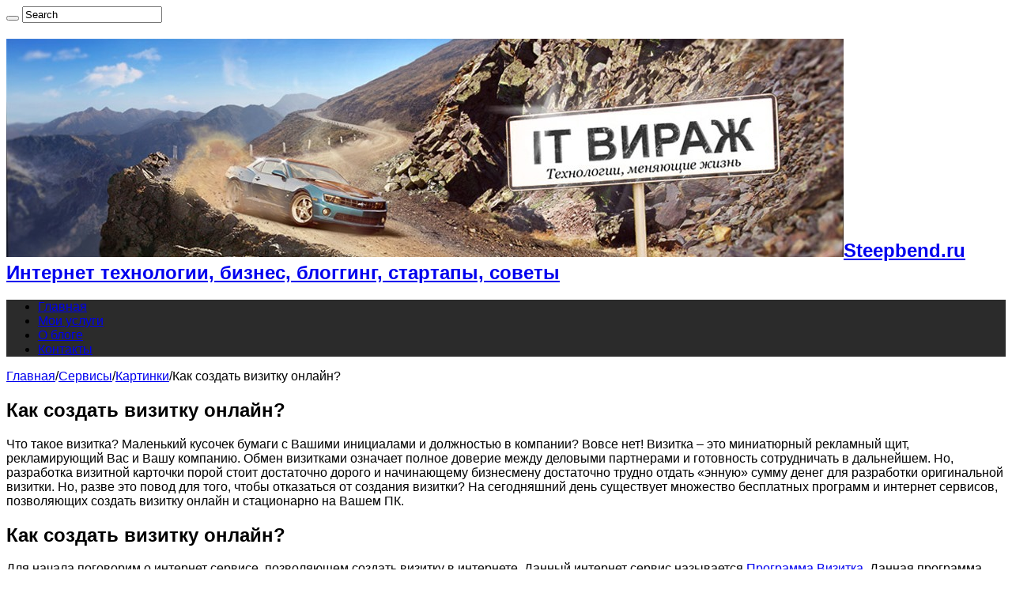

--- FILE ---
content_type: text/html; charset=UTF-8
request_url: https://steepbend.ru/servisy/kak-sozdat-vizitku-onlajn/
body_size: 19079
content:
<!DOCTYPE html>
<html dir="ltr" lang="ru-RU" prefix="og: https://ogp.me/ns#" prefix="og: http://ogp.me/ns#">
<head>
<meta charset="UTF-8" />
<link rel="profile" href="http://gmpg.org/xfn/11" />
<link rel="pingback" href="https://steepbend.ru/xmlrpc.php" />
<title>Как создать визитку онлайн? Программа для создания визиток бесплатно</title>

		<!-- All in One SEO 4.5.4 - aioseo.com -->
		<meta name="description" content="Для начала поговорим о интернет сервисе, позволяющем создать визитку онлайн бесплатно с возможностью сохранения. Это сервис Программа визитка. Создавать визитки из готовых шаблонов" />
		<meta name="robots" content="max-image-preview:large" />
		<meta name="keywords" content="создать визитку онлайн,создать визитку онлайн бесплатно,создать визитки онлайн сохранить,создать визитки онлайн распечатать,картинки" />
		<link rel="canonical" href="https://steepbend.ru/servisy/kak-sozdat-vizitku-onlajn/" />
		<meta name="generator" content="All in One SEO (AIOSEO) 4.5.4" />
		<meta property="og:locale" content="ru_RU" />
		<meta property="og:site_name" content="Steepbend.ru | Интернет технологии, бизнес, блоггинг, стартапы, советы" />
		<meta property="og:type" content="article" />
		<meta property="og:title" content="Как создать визитку онлайн? Программа для создания визиток бесплатно" />
		<meta property="og:description" content="Для начала поговорим о интернет сервисе, позволяющем создать визитку онлайн бесплатно с возможностью сохранения. Это сервис Программа визитка. Создавать визитки из готовых шаблонов" />
		<meta property="og:url" content="https://steepbend.ru/servisy/kak-sozdat-vizitku-onlajn/" />
		<meta property="article:published_time" content="2012-06-03T14:30:55+00:00" />
		<meta property="article:modified_time" content="2017-01-10T08:03:32+00:00" />
		<meta name="twitter:card" content="summary" />
		<meta name="twitter:title" content="Как создать визитку онлайн? Программа для создания визиток бесплатно" />
		<meta name="twitter:description" content="Для начала поговорим о интернет сервисе, позволяющем создать визитку онлайн бесплатно с возможностью сохранения. Это сервис Программа визитка. Создавать визитки из готовых шаблонов" />
		<meta name="google" content="nositelinkssearchbox" />
		<script type="application/ld+json" class="aioseo-schema">
			{"@context":"https:\/\/schema.org","@graph":[{"@type":"Article","@id":"https:\/\/steepbend.ru\/servisy\/kak-sozdat-vizitku-onlajn\/#article","name":"\u041a\u0430\u043a \u0441\u043e\u0437\u0434\u0430\u0442\u044c \u0432\u0438\u0437\u0438\u0442\u043a\u0443 \u043e\u043d\u043b\u0430\u0439\u043d? \u041f\u0440\u043e\u0433\u0440\u0430\u043c\u043c\u0430 \u0434\u043b\u044f \u0441\u043e\u0437\u0434\u0430\u043d\u0438\u044f \u0432\u0438\u0437\u0438\u0442\u043e\u043a \u0431\u0435\u0441\u043f\u043b\u0430\u0442\u043d\u043e","headline":"\u041a\u0430\u043a \u0441\u043e\u0437\u0434\u0430\u0442\u044c \u0432\u0438\u0437\u0438\u0442\u043a\u0443 \u043e\u043d\u043b\u0430\u0439\u043d?","author":{"@id":"https:\/\/steepbend.ru\/author\/Tramp\/#author"},"publisher":{"@id":"https:\/\/steepbend.ru\/#organization"},"image":{"@type":"ImageObject","url":"https:\/\/steepbend.ru\/wp-content\/uploads\/2012\/06\/\u0421\u043e\u0437\u0434\u0430\u0442\u044c-\u0432\u0438\u0437\u0438\u0442\u043a\u0443-\u043e\u043d\u043b\u0430\u0439\u043d1.jpg","width":346,"height":199,"caption":"\u0421\u043e\u0437\u0434\u0430\u0442\u044c \u0432\u0438\u0437\u0438\u0442\u043a\u0443 \u043e\u043d\u043b\u0430\u0439\u043d. \u043f\u0440\u043e\u0433\u0440\u0430\u043c\u043c\u0430 \u0434\u043b\u044f \u0441\u043e\u0437\u0434\u0430\u043d\u0438\u044f \u0432\u0438\u0437\u0438\u0442\u043e\u043a"},"datePublished":"2012-06-03T14:30:55+00:00","dateModified":"2017-01-10T08:03:32+00:00","inLanguage":"ru-RU","commentCount":10,"mainEntityOfPage":{"@id":"https:\/\/steepbend.ru\/servisy\/kak-sozdat-vizitku-onlajn\/#webpage"},"isPartOf":{"@id":"https:\/\/steepbend.ru\/servisy\/kak-sozdat-vizitku-onlajn\/#webpage"},"articleSection":"\u041a\u0430\u0440\u0442\u0438\u043d\u043a\u0438, \u0421\u0435\u0440\u0432\u0438\u0441\u044b, \u041a\u0430\u0440\u0442\u0438\u043d\u043a\u0438"},{"@type":"BreadcrumbList","@id":"https:\/\/steepbend.ru\/servisy\/kak-sozdat-vizitku-onlajn\/#breadcrumblist","itemListElement":[{"@type":"ListItem","@id":"https:\/\/steepbend.ru\/#listItem","position":1,"name":"\u0413\u043b\u0430\u0432\u043d\u0430\u044f \u0441\u0442\u0440\u0430\u043d\u0438\u0446\u0430","item":"https:\/\/steepbend.ru\/","nextItem":"https:\/\/steepbend.ru\/category\/servisy\/#listItem"},{"@type":"ListItem","@id":"https:\/\/steepbend.ru\/category\/servisy\/#listItem","position":2,"name":"\u0421\u0435\u0440\u0432\u0438\u0441\u044b","item":"https:\/\/steepbend.ru\/category\/servisy\/","nextItem":"https:\/\/steepbend.ru\/servisy\/kak-sozdat-vizitku-onlajn\/#listItem","previousItem":"https:\/\/steepbend.ru\/#listItem"},{"@type":"ListItem","@id":"https:\/\/steepbend.ru\/servisy\/kak-sozdat-vizitku-onlajn\/#listItem","position":3,"name":"\u041a\u0430\u043a \u0441\u043e\u0437\u0434\u0430\u0442\u044c \u0432\u0438\u0437\u0438\u0442\u043a\u0443 \u043e\u043d\u043b\u0430\u0439\u043d?","previousItem":"https:\/\/steepbend.ru\/category\/servisy\/#listItem"}]},{"@type":"Organization","@id":"https:\/\/steepbend.ru\/#organization","name":"Steepbend.ru","url":"https:\/\/steepbend.ru\/"},{"@type":"Person","@id":"https:\/\/steepbend.ru\/author\/Tramp\/#author","url":"https:\/\/steepbend.ru\/author\/Tramp\/","name":"\u0410\u0440\u0442\u0435\u043c","image":{"@type":"ImageObject","@id":"https:\/\/steepbend.ru\/servisy\/kak-sozdat-vizitku-onlajn\/#authorImage","url":"https:\/\/secure.gravatar.com\/avatar\/0ed689d28e6aad275e57c632c267e359?s=96&d=wavatar&r=g","width":96,"height":96,"caption":"\u0410\u0440\u0442\u0435\u043c"}},{"@type":"WebPage","@id":"https:\/\/steepbend.ru\/servisy\/kak-sozdat-vizitku-onlajn\/#webpage","url":"https:\/\/steepbend.ru\/servisy\/kak-sozdat-vizitku-onlajn\/","name":"\u041a\u0430\u043a \u0441\u043e\u0437\u0434\u0430\u0442\u044c \u0432\u0438\u0437\u0438\u0442\u043a\u0443 \u043e\u043d\u043b\u0430\u0439\u043d? \u041f\u0440\u043e\u0433\u0440\u0430\u043c\u043c\u0430 \u0434\u043b\u044f \u0441\u043e\u0437\u0434\u0430\u043d\u0438\u044f \u0432\u0438\u0437\u0438\u0442\u043e\u043a \u0431\u0435\u0441\u043f\u043b\u0430\u0442\u043d\u043e","description":"\u0414\u043b\u044f \u043d\u0430\u0447\u0430\u043b\u0430 \u043f\u043e\u0433\u043e\u0432\u043e\u0440\u0438\u043c \u043e \u0438\u043d\u0442\u0435\u0440\u043d\u0435\u0442 \u0441\u0435\u0440\u0432\u0438\u0441\u0435, \u043f\u043e\u0437\u0432\u043e\u043b\u044f\u044e\u0449\u0435\u043c \u0441\u043e\u0437\u0434\u0430\u0442\u044c \u0432\u0438\u0437\u0438\u0442\u043a\u0443 \u043e\u043d\u043b\u0430\u0439\u043d \u0431\u0435\u0441\u043f\u043b\u0430\u0442\u043d\u043e \u0441 \u0432\u043e\u0437\u043c\u043e\u0436\u043d\u043e\u0441\u0442\u044c\u044e \u0441\u043e\u0445\u0440\u0430\u043d\u0435\u043d\u0438\u044f. \u042d\u0442\u043e \u0441\u0435\u0440\u0432\u0438\u0441 \u041f\u0440\u043e\u0433\u0440\u0430\u043c\u043c\u0430 \u0432\u0438\u0437\u0438\u0442\u043a\u0430. \u0421\u043e\u0437\u0434\u0430\u0432\u0430\u0442\u044c \u0432\u0438\u0437\u0438\u0442\u043a\u0438 \u0438\u0437 \u0433\u043e\u0442\u043e\u0432\u044b\u0445 \u0448\u0430\u0431\u043b\u043e\u043d\u043e\u0432","inLanguage":"ru-RU","isPartOf":{"@id":"https:\/\/steepbend.ru\/#website"},"breadcrumb":{"@id":"https:\/\/steepbend.ru\/servisy\/kak-sozdat-vizitku-onlajn\/#breadcrumblist"},"author":{"@id":"https:\/\/steepbend.ru\/author\/Tramp\/#author"},"creator":{"@id":"https:\/\/steepbend.ru\/author\/Tramp\/#author"},"image":{"@type":"ImageObject","url":"https:\/\/steepbend.ru\/wp-content\/uploads\/2012\/06\/\u0421\u043e\u0437\u0434\u0430\u0442\u044c-\u0432\u0438\u0437\u0438\u0442\u043a\u0443-\u043e\u043d\u043b\u0430\u0439\u043d1.jpg","@id":"https:\/\/steepbend.ru\/servisy\/kak-sozdat-vizitku-onlajn\/#mainImage","width":346,"height":199,"caption":"\u0421\u043e\u0437\u0434\u0430\u0442\u044c \u0432\u0438\u0437\u0438\u0442\u043a\u0443 \u043e\u043d\u043b\u0430\u0439\u043d. \u043f\u0440\u043e\u0433\u0440\u0430\u043c\u043c\u0430 \u0434\u043b\u044f \u0441\u043e\u0437\u0434\u0430\u043d\u0438\u044f \u0432\u0438\u0437\u0438\u0442\u043e\u043a"},"primaryImageOfPage":{"@id":"https:\/\/steepbend.ru\/servisy\/kak-sozdat-vizitku-onlajn\/#mainImage"},"datePublished":"2012-06-03T14:30:55+00:00","dateModified":"2017-01-10T08:03:32+00:00"},{"@type":"WebSite","@id":"https:\/\/steepbend.ru\/#website","url":"https:\/\/steepbend.ru\/","name":"Steepbend.ru","description":"\u0418\u043d\u0442\u0435\u0440\u043d\u0435\u0442 \u0442\u0435\u0445\u043d\u043e\u043b\u043e\u0433\u0438\u0438, \u0431\u0438\u0437\u043d\u0435\u0441, \u0431\u043b\u043e\u0433\u0433\u0438\u043d\u0433, \u0441\u0442\u0430\u0440\u0442\u0430\u043f\u044b, \u0441\u043e\u0432\u0435\u0442\u044b","inLanguage":"ru-RU","publisher":{"@id":"https:\/\/steepbend.ru\/#organization"}}]}
		</script>
		<!-- All in One SEO -->

<link rel="alternate" type="application/rss+xml" title="Steepbend.ru &raquo; Лента" href="https://steepbend.ru/feed/" />
<link rel="alternate" type="application/rss+xml" title="Steepbend.ru &raquo; Лента комментариев" href="https://steepbend.ru/comments/feed/" />
<link rel='stylesheet' id='wp-block-library-css' href='https://steepbend.ru/wp-includes/css/dist/block-library/style.min.css' type='text/css' media='all' />
<style id='classic-theme-styles-inline-css' type='text/css'>
/*! This file is auto-generated */
.wp-block-button__link{color:#fff;background-color:#32373c;border-radius:9999px;box-shadow:none;text-decoration:none;padding:calc(.667em + 2px) calc(1.333em + 2px);font-size:1.125em}.wp-block-file__button{background:#32373c;color:#fff;text-decoration:none}
</style>
<style id='global-styles-inline-css' type='text/css'>
body{--wp--preset--color--black: #000000;--wp--preset--color--cyan-bluish-gray: #abb8c3;--wp--preset--color--white: #ffffff;--wp--preset--color--pale-pink: #f78da7;--wp--preset--color--vivid-red: #cf2e2e;--wp--preset--color--luminous-vivid-orange: #ff6900;--wp--preset--color--luminous-vivid-amber: #fcb900;--wp--preset--color--light-green-cyan: #7bdcb5;--wp--preset--color--vivid-green-cyan: #00d084;--wp--preset--color--pale-cyan-blue: #8ed1fc;--wp--preset--color--vivid-cyan-blue: #0693e3;--wp--preset--color--vivid-purple: #9b51e0;--wp--preset--gradient--vivid-cyan-blue-to-vivid-purple: linear-gradient(135deg,rgba(6,147,227,1) 0%,rgb(155,81,224) 100%);--wp--preset--gradient--light-green-cyan-to-vivid-green-cyan: linear-gradient(135deg,rgb(122,220,180) 0%,rgb(0,208,130) 100%);--wp--preset--gradient--luminous-vivid-amber-to-luminous-vivid-orange: linear-gradient(135deg,rgba(252,185,0,1) 0%,rgba(255,105,0,1) 100%);--wp--preset--gradient--luminous-vivid-orange-to-vivid-red: linear-gradient(135deg,rgba(255,105,0,1) 0%,rgb(207,46,46) 100%);--wp--preset--gradient--very-light-gray-to-cyan-bluish-gray: linear-gradient(135deg,rgb(238,238,238) 0%,rgb(169,184,195) 100%);--wp--preset--gradient--cool-to-warm-spectrum: linear-gradient(135deg,rgb(74,234,220) 0%,rgb(151,120,209) 20%,rgb(207,42,186) 40%,rgb(238,44,130) 60%,rgb(251,105,98) 80%,rgb(254,248,76) 100%);--wp--preset--gradient--blush-light-purple: linear-gradient(135deg,rgb(255,206,236) 0%,rgb(152,150,240) 100%);--wp--preset--gradient--blush-bordeaux: linear-gradient(135deg,rgb(254,205,165) 0%,rgb(254,45,45) 50%,rgb(107,0,62) 100%);--wp--preset--gradient--luminous-dusk: linear-gradient(135deg,rgb(255,203,112) 0%,rgb(199,81,192) 50%,rgb(65,88,208) 100%);--wp--preset--gradient--pale-ocean: linear-gradient(135deg,rgb(255,245,203) 0%,rgb(182,227,212) 50%,rgb(51,167,181) 100%);--wp--preset--gradient--electric-grass: linear-gradient(135deg,rgb(202,248,128) 0%,rgb(113,206,126) 100%);--wp--preset--gradient--midnight: linear-gradient(135deg,rgb(2,3,129) 0%,rgb(40,116,252) 100%);--wp--preset--font-size--small: 13px;--wp--preset--font-size--medium: 20px;--wp--preset--font-size--large: 36px;--wp--preset--font-size--x-large: 42px;--wp--preset--spacing--20: 0.44rem;--wp--preset--spacing--30: 0.67rem;--wp--preset--spacing--40: 1rem;--wp--preset--spacing--50: 1.5rem;--wp--preset--spacing--60: 2.25rem;--wp--preset--spacing--70: 3.38rem;--wp--preset--spacing--80: 5.06rem;--wp--preset--shadow--natural: 6px 6px 9px rgba(0, 0, 0, 0.2);--wp--preset--shadow--deep: 12px 12px 50px rgba(0, 0, 0, 0.4);--wp--preset--shadow--sharp: 6px 6px 0px rgba(0, 0, 0, 0.2);--wp--preset--shadow--outlined: 6px 6px 0px -3px rgba(255, 255, 255, 1), 6px 6px rgba(0, 0, 0, 1);--wp--preset--shadow--crisp: 6px 6px 0px rgba(0, 0, 0, 1);}:where(.is-layout-flex){gap: 0.5em;}:where(.is-layout-grid){gap: 0.5em;}body .is-layout-flex{display: flex;}body .is-layout-flex{flex-wrap: wrap;align-items: center;}body .is-layout-flex > *{margin: 0;}body .is-layout-grid{display: grid;}body .is-layout-grid > *{margin: 0;}:where(.wp-block-columns.is-layout-flex){gap: 2em;}:where(.wp-block-columns.is-layout-grid){gap: 2em;}:where(.wp-block-post-template.is-layout-flex){gap: 1.25em;}:where(.wp-block-post-template.is-layout-grid){gap: 1.25em;}.has-black-color{color: var(--wp--preset--color--black) !important;}.has-cyan-bluish-gray-color{color: var(--wp--preset--color--cyan-bluish-gray) !important;}.has-white-color{color: var(--wp--preset--color--white) !important;}.has-pale-pink-color{color: var(--wp--preset--color--pale-pink) !important;}.has-vivid-red-color{color: var(--wp--preset--color--vivid-red) !important;}.has-luminous-vivid-orange-color{color: var(--wp--preset--color--luminous-vivid-orange) !important;}.has-luminous-vivid-amber-color{color: var(--wp--preset--color--luminous-vivid-amber) !important;}.has-light-green-cyan-color{color: var(--wp--preset--color--light-green-cyan) !important;}.has-vivid-green-cyan-color{color: var(--wp--preset--color--vivid-green-cyan) !important;}.has-pale-cyan-blue-color{color: var(--wp--preset--color--pale-cyan-blue) !important;}.has-vivid-cyan-blue-color{color: var(--wp--preset--color--vivid-cyan-blue) !important;}.has-vivid-purple-color{color: var(--wp--preset--color--vivid-purple) !important;}.has-black-background-color{background-color: var(--wp--preset--color--black) !important;}.has-cyan-bluish-gray-background-color{background-color: var(--wp--preset--color--cyan-bluish-gray) !important;}.has-white-background-color{background-color: var(--wp--preset--color--white) !important;}.has-pale-pink-background-color{background-color: var(--wp--preset--color--pale-pink) !important;}.has-vivid-red-background-color{background-color: var(--wp--preset--color--vivid-red) !important;}.has-luminous-vivid-orange-background-color{background-color: var(--wp--preset--color--luminous-vivid-orange) !important;}.has-luminous-vivid-amber-background-color{background-color: var(--wp--preset--color--luminous-vivid-amber) !important;}.has-light-green-cyan-background-color{background-color: var(--wp--preset--color--light-green-cyan) !important;}.has-vivid-green-cyan-background-color{background-color: var(--wp--preset--color--vivid-green-cyan) !important;}.has-pale-cyan-blue-background-color{background-color: var(--wp--preset--color--pale-cyan-blue) !important;}.has-vivid-cyan-blue-background-color{background-color: var(--wp--preset--color--vivid-cyan-blue) !important;}.has-vivid-purple-background-color{background-color: var(--wp--preset--color--vivid-purple) !important;}.has-black-border-color{border-color: var(--wp--preset--color--black) !important;}.has-cyan-bluish-gray-border-color{border-color: var(--wp--preset--color--cyan-bluish-gray) !important;}.has-white-border-color{border-color: var(--wp--preset--color--white) !important;}.has-pale-pink-border-color{border-color: var(--wp--preset--color--pale-pink) !important;}.has-vivid-red-border-color{border-color: var(--wp--preset--color--vivid-red) !important;}.has-luminous-vivid-orange-border-color{border-color: var(--wp--preset--color--luminous-vivid-orange) !important;}.has-luminous-vivid-amber-border-color{border-color: var(--wp--preset--color--luminous-vivid-amber) !important;}.has-light-green-cyan-border-color{border-color: var(--wp--preset--color--light-green-cyan) !important;}.has-vivid-green-cyan-border-color{border-color: var(--wp--preset--color--vivid-green-cyan) !important;}.has-pale-cyan-blue-border-color{border-color: var(--wp--preset--color--pale-cyan-blue) !important;}.has-vivid-cyan-blue-border-color{border-color: var(--wp--preset--color--vivid-cyan-blue) !important;}.has-vivid-purple-border-color{border-color: var(--wp--preset--color--vivid-purple) !important;}.has-vivid-cyan-blue-to-vivid-purple-gradient-background{background: var(--wp--preset--gradient--vivid-cyan-blue-to-vivid-purple) !important;}.has-light-green-cyan-to-vivid-green-cyan-gradient-background{background: var(--wp--preset--gradient--light-green-cyan-to-vivid-green-cyan) !important;}.has-luminous-vivid-amber-to-luminous-vivid-orange-gradient-background{background: var(--wp--preset--gradient--luminous-vivid-amber-to-luminous-vivid-orange) !important;}.has-luminous-vivid-orange-to-vivid-red-gradient-background{background: var(--wp--preset--gradient--luminous-vivid-orange-to-vivid-red) !important;}.has-very-light-gray-to-cyan-bluish-gray-gradient-background{background: var(--wp--preset--gradient--very-light-gray-to-cyan-bluish-gray) !important;}.has-cool-to-warm-spectrum-gradient-background{background: var(--wp--preset--gradient--cool-to-warm-spectrum) !important;}.has-blush-light-purple-gradient-background{background: var(--wp--preset--gradient--blush-light-purple) !important;}.has-blush-bordeaux-gradient-background{background: var(--wp--preset--gradient--blush-bordeaux) !important;}.has-luminous-dusk-gradient-background{background: var(--wp--preset--gradient--luminous-dusk) !important;}.has-pale-ocean-gradient-background{background: var(--wp--preset--gradient--pale-ocean) !important;}.has-electric-grass-gradient-background{background: var(--wp--preset--gradient--electric-grass) !important;}.has-midnight-gradient-background{background: var(--wp--preset--gradient--midnight) !important;}.has-small-font-size{font-size: var(--wp--preset--font-size--small) !important;}.has-medium-font-size{font-size: var(--wp--preset--font-size--medium) !important;}.has-large-font-size{font-size: var(--wp--preset--font-size--large) !important;}.has-x-large-font-size{font-size: var(--wp--preset--font-size--x-large) !important;}
.wp-block-navigation a:where(:not(.wp-element-button)){color: inherit;}
:where(.wp-block-post-template.is-layout-flex){gap: 1.25em;}:where(.wp-block-post-template.is-layout-grid){gap: 1.25em;}
:where(.wp-block-columns.is-layout-flex){gap: 2em;}:where(.wp-block-columns.is-layout-grid){gap: 2em;}
.wp-block-pullquote{font-size: 1.5em;line-height: 1.6;}
</style>
<link rel='stylesheet' id='contact-form-7-css' href='https://steepbend.ru/wp-content/plugins/contact-form-7/includes/css/styles.css' type='text/css' media='all' />
<link rel='stylesheet' id='toc-screen-css' href='https://steepbend.ru/wp-content/plugins/table-of-contents-plus/screen.min.css' type='text/css' media='all' />
<link rel='stylesheet' id='tie-style-css' href='https://steepbend.ru/wp-content/themes/sahifa/style.css' type='text/css' media='all' />
<link rel='stylesheet' id='tie-ilightbox-skin-css' href='https://steepbend.ru/wp-content/themes/sahifa/css/ilightbox/dark-skin/skin.css' type='text/css' media='all' />
<script type="text/javascript" src="https://steepbend.ru/wp-includes/js/jquery/jquery.min.js" id="jquery-core-js"></script>
<script type="text/javascript" src="https://steepbend.ru/wp-includes/js/jquery/jquery-migrate.min.js" id="jquery-migrate-js"></script>
<link rel="https://api.w.org/" href="https://steepbend.ru/wp-json/" /><link rel="alternate" type="application/json" href="https://steepbend.ru/wp-json/wp/v2/posts/3938" /><link rel="EditURI" type="application/rsd+xml" title="RSD" href="https://steepbend.ru/xmlrpc.php?rsd" />

<link rel='shortlink' href='https://steepbend.ru/?p=3938' />
<link rel="alternate" type="application/json+oembed" href="https://steepbend.ru/wp-json/oembed/1.0/embed?url=https%3A%2F%2Fsteepbend.ru%2Fservisy%2Fkak-sozdat-vizitku-onlajn%2F" />
<link rel="alternate" type="text/xml+oembed" href="https://steepbend.ru/wp-json/oembed/1.0/embed?url=https%3A%2F%2Fsteepbend.ru%2Fservisy%2Fkak-sozdat-vizitku-onlajn%2F&#038;format=xml" />
<link rel="shortcut icon" href="https://steepbend.ru/wp-content/themes/sahifa/favicon.ico" title="Favicon" />
<!--[if IE]>
<script type="text/javascript">jQuery(document).ready(function (){ jQuery(".menu-item").has("ul").children("a").attr("aria-haspopup", "true");});</script>
<![endif]-->
<!--[if lt IE 9]>
<script src="https://steepbend.ru/wp-content/themes/sahifa/js/html5.js"></script>
<script src="https://steepbend.ru/wp-content/themes/sahifa/js/selectivizr-min.js"></script>
<![endif]-->
<!--[if IE 9]>
<link rel="stylesheet" type="text/css" media="all" href="https://steepbend.ru/wp-content/themes/sahifa/css/ie9.css" />
<![endif]-->
<!--[if IE 8]>
<link rel="stylesheet" type="text/css" media="all" href="https://steepbend.ru/wp-content/themes/sahifa/css/ie8.css" />
<![endif]-->
<!--[if IE 7]>
<link rel="stylesheet" type="text/css" media="all" href="https://steepbend.ru/wp-content/themes/sahifa/css/ie7.css" />
<![endif]-->


<meta name="viewport" content="width=device-width, initial-scale=1.0" />



<style type="text/css" media="screen">

body{
	font-family: Tahoma, Geneva, sans-serif;
}

.logo h1 a, .logo h2 a{
	font-family: Tahoma, Geneva, sans-serif;
}

.logo span{
	font-family: Tahoma, Geneva, sans-serif;
}

.top-nav, .top-nav ul li a {
	font-family: Tahoma, Geneva, sans-serif;
}

#main-nav, #main-nav ul li a{
	font-family: Tahoma, Geneva, sans-serif;
}

.breaking-news span.breaking-news-title{
	font-family: Tahoma, Geneva, sans-serif;
}

.page-title{
	font-family: Tahoma, Geneva, sans-serif;
}

.post-title{
	font-family: Tahoma, Geneva, sans-serif;
}

h2.post-box-title, h2.post-box-title a{
	font-family: Tahoma, Geneva, sans-serif;
}

h3.post-box-title, h3.post-box-title a{
	font-family: Tahoma, Geneva, sans-serif;
}

p.post-meta, p.post-meta a{
	font-family: Tahoma, Geneva, sans-serif;
}

body.single .entry, body.page .entry{
	font-family: Tahoma, Geneva, sans-serif;
}

blockquote p{
	font-family: Tahoma, Geneva, sans-serif;
}

.widget-top h4, .widget-top h4 a{
	font-family: Tahoma, Geneva, sans-serif;
}

.footer-widget-top h4, .footer-widget-top h4 a{
	font-family: Tahoma, Geneva, sans-serif;
}

#featured-posts .featured-title h2 a{
	font-family: Tahoma, Geneva, sans-serif;
}

.ei-title h2, .slider-caption h2 a, .content .slider-caption h2 a, .slider-caption h2, .content .slider-caption h2, .content .ei-title h2{
	font-family: Tahoma, Geneva, sans-serif;
}

.cat-box-title h2, .cat-box-title h2 a, .block-head h3, #respond h3, #comments-title, h2.review-box-header, .woocommerce-tabs .entry-content h2, .woocommerce .related.products h2, .entry .woocommerce h2, .woocommerce-billing-fields h3, .woocommerce-shipping-fields h3, #order_review_heading, #bbpress-forums fieldset.bbp-form legend, #buddypress .item-body h4, #buddypress #item-body h4{
	font-family: Tahoma, Geneva, sans-serif;
}

#main-nav,
.cat-box-content,
#sidebar .widget-container,
.post-listing,
#commentform {
	border-bottom-color: #37b8eb;
}

.search-block .search-button,
#topcontrol,
#main-nav ul li.current-menu-item a,
#main-nav ul li.current-menu-item a:hover,
#main-nav ul li.current_page_parent a,
#main-nav ul li.current_page_parent a:hover,
#main-nav ul li.current-menu-parent a,
#main-nav ul li.current-menu-parent a:hover,
#main-nav ul li.current-page-ancestor a,
#main-nav ul li.current-page-ancestor a:hover,
.pagination span.current,
.share-post span.share-text,
.flex-control-paging li a.flex-active,
.ei-slider-thumbs li.ei-slider-element,
.review-percentage .review-item span span,
.review-final-score,
.button,
a.button,
a.more-link,
#main-content input[type="submit"],
.form-submit #submit,
#login-form .login-button,
.widget-feedburner .feedburner-subscribe,
input[type="submit"],
#buddypress button,
#buddypress a.button,
#buddypress input[type=submit],
#buddypress input[type=reset],
#buddypress ul.button-nav li a,
#buddypress div.generic-button a,
#buddypress .comment-reply-link,
#buddypress div.item-list-tabs ul li a span,
#buddypress div.item-list-tabs ul li.selected a,
#buddypress div.item-list-tabs ul li.current a,
#buddypress #members-directory-form div.item-list-tabs ul li.selected span,
#members-list-options a.selected,
#groups-list-options a.selected,
body.dark-skin #buddypress div.item-list-tabs ul li a span,
body.dark-skin #buddypress div.item-list-tabs ul li.selected a,
body.dark-skin #buddypress div.item-list-tabs ul li.current a,
body.dark-skin #members-list-options a.selected,
body.dark-skin #groups-list-options a.selected,
.search-block-large .search-button,
#featured-posts .flex-next:hover,
#featured-posts .flex-prev:hover,
a.tie-cart span.shooping-count,
.woocommerce span.onsale,
.woocommerce-page span.onsale ,
.woocommerce .widget_price_filter .ui-slider .ui-slider-handle,
.woocommerce-page .widget_price_filter .ui-slider .ui-slider-handle,
#check-also-close,
a.post-slideshow-next,
a.post-slideshow-prev,
.widget_price_filter .ui-slider .ui-slider-handle,
.quantity .minus:hover,
.quantity .plus:hover,
.mejs-container .mejs-controls .mejs-time-rail .mejs-time-current,
#reading-position-indicator  {
	background-color:#37b8eb;
}

::-webkit-scrollbar-thumb{
	background-color:#37b8eb !important;
}

#theme-footer,
#theme-header,
.top-nav ul li.current-menu-item:before,
#main-nav .menu-sub-content ,
#main-nav ul ul,
#check-also-box {
	border-top-color: #37b8eb;
}

.search-block:after {
	border-right-color:#37b8eb;
}

body.rtl .search-block:after {
	border-left-color:#37b8eb;
}

#main-nav ul > li.menu-item-has-children:hover > a:after,
#main-nav ul > li.mega-menu:hover > a:after {
	border-color:transparent transparent #37b8eb;
}

.widget.timeline-posts li a:hover,
.widget.timeline-posts li a:hover span.tie-date {
	color: #37b8eb;
}

.widget.timeline-posts li a:hover span.tie-date:before {
	background: #37b8eb;
	border-color: #37b8eb;
}

#order_review,
#order_review_heading {
	border-color: #37b8eb;
}


body {
	background-image : url(https://steepbend.ru/wp-content/themes/sahifa/images/patterns/body-bg5.png);
	background-position: top center;
}
#main-nav {
	background: #2b2b2b;;
	
}

</style>

		<script type="text/javascript">
			/* <![CDATA[ */
				var sf_position = '0';
				var sf_templates = "<a href=\"{search_url_escaped}\">View All Results<\/a>";
				var sf_input = '.search-live';
				jQuery(document).ready(function(){
					jQuery(sf_input).ajaxyLiveSearch({"expand":false,"searchUrl":"https:\/\/steepbend.ru\/?s=%s","text":"Search","delay":500,"iwidth":180,"width":315,"ajaxUrl":"https:\/\/steepbend.ru\/wp-admin\/admin-ajax.php","rtl":0});
					jQuery(".live-search_ajaxy-selective-input").keyup(function() {
						var width = jQuery(this).val().length * 8;
						if(width < 50) {
							width = 50;
						}
						jQuery(this).width(width);
					});
					jQuery(".live-search_ajaxy-selective-search").click(function() {
						jQuery(this).find(".live-search_ajaxy-selective-input").focus();
					});
					jQuery(".live-search_ajaxy-selective-close").click(function() {
						jQuery(this).parent().remove();
					});
				});
			/* ]]> */
		</script>
		<style type="text/css">.broken_link, a.broken_link {
	text-decoration: line-through;
}</style><meta name="google-site-verification" content="skzHRBxswC-3V4NdEYo2GQFNRhRKTQYGpdqwlOk7DkI" />
</head>
<body id="top" class="post-template-default single single-post postid-3938 single-format-standard lazy-enabled">

<div class="wrapper-outer">

	<div class="background-cover"></div>

	<aside id="slide-out">

			<div class="search-mobile">
			<form method="get" id="searchform-mobile" action="https://steepbend.ru/">
				<button class="search-button" type="submit" value="Search"><i class="fa fa-search"></i></button>
				<input type="text" id="s-mobile" name="s" title="Search" value="Search" onfocus="if (this.value == 'Search') {this.value = '';}" onblur="if (this.value == '') {this.value = 'Search';}"  />
			</form>
		</div><!-- .search-mobile /-->
	
			<div class="social-icons">
		
			</div>

	
		<div id="mobile-menu" ></div>
	</aside><!-- #slide-out /-->

		<div id="wrapper" class="boxed-all">
		<div class="inner-wrapper">

		<header id="theme-header" class="theme-header full-logo center-logo">
			
		<div class="header-content">

					<a id="slide-out-open" class="slide-out-open" href="#"><span></span></a>
		
			<div class="logo">
			<h2>								<a title="Steepbend.ru" href="https://steepbend.ru/">
					<img src="https://steepbend.ru/wp-content/uploads/2017/08/LOGO-STEEPBEND.jpg" alt="Steepbend.ru"  /><strong>Steepbend.ru Интернет технологии, бизнес, блоггинг, стартапы, советы</strong>
				</a>
			</h2>			</div><!-- .logo /-->
						<div class="clear"></div>

		</div>
													<nav id="main-nav">
				<div class="container">

				
					<div class="main-menu"><ul id="menu-wiziapp_custom" class="menu"><li id="menu-item-9822" class="menu-item menu-item-type-custom menu-item-object-custom menu-item-home menu-item-9822"><a href="https://steepbend.ru/">Главная</a></li>
<li id="menu-item-9818" class="menu-item menu-item-type-post_type menu-item-object-page menu-item-9818"><a href="https://steepbend.ru/moi-uslugi1/">Мои услуги</a></li>
<li id="menu-item-9819" class="menu-item menu-item-type-post_type menu-item-object-page menu-item-9819"><a href="https://steepbend.ru/o-bloge/">О блоге</a></li>
<li id="menu-item-9820" class="menu-item menu-item-type-post_type menu-item-object-page menu-item-9820"><a href="https://steepbend.ru/kontakty/">Контакты</a></li>
</ul></div>										<a href="https://steepbend.ru/?tierand=1" class="random-article ttip" title="Случайные статьи"><i class="fa fa-random"></i></a>
					
					
				</div>
			</nav><!-- .main-nav /-->
					</header><!-- #header /-->

	
	
	<div id="main-content" class="container">

	
	
	
	
	
	<div class="content">

		
		<nav id="crumbs"><a href="https://steepbend.ru/"><span class="fa fa-home" aria-hidden="true"></span> Главная</a><span class="delimiter">/</span><a href="https://steepbend.ru/category/servisy/">Сервисы</a><span class="delimiter">/</span><a href="https://steepbend.ru/category/servisy/kartinki/">Картинки</a><span class="delimiter">/</span><span class="current">Как создать визитку онлайн?</span></nav><script type="application/ld+json">{"@context":"http:\/\/schema.org","@type":"BreadcrumbList","@id":"#Breadcrumb","itemListElement":[{"@type":"ListItem","position":1,"item":{"name":"\u0413\u043b\u0430\u0432\u043d\u0430\u044f","@id":"https:\/\/steepbend.ru\/"}},{"@type":"ListItem","position":2,"item":{"name":"\u0421\u0435\u0440\u0432\u0438\u0441\u044b","@id":"https:\/\/steepbend.ru\/category\/servisy\/"}},{"@type":"ListItem","position":3,"item":{"name":"\u041a\u0430\u0440\u0442\u0438\u043d\u043a\u0438","@id":"https:\/\/steepbend.ru\/category\/servisy\/kartinki\/"}}]}</script>
		

		
		<article class="post-listing post-3938 post type-post status-publish format-standard has-post-thumbnail  category-kartinki category-servisy tag-kartinki" id="the-post">
			
			<div class="post-inner">

							<h1 class="name post-title entry-title"><span itemprop="name">Как создать визитку онлайн?</span></h1>

							
				<div class="entry">
					
					
					<p>Что такое визитка? Маленький кусочек бумаги с Вашими инициалами и должностью в компании? Вовсе нет! Визитка – это миниатюрный рекламный щит, рекламирующий Вас и Вашу компанию. Обмен визитками означает полное доверие между деловыми партнерами и готовность сотрудничать в дальнейшем. Но, разработка визитной карточки порой стоит достаточно дорого и начинающему бизнесмену достаточно трудно отдать «энную» сумму денег для разработки оригинальной визитки. Но, разве это повод для того, чтобы отказаться от создания визитки? На сегодняшний день существует множество бесплатных программ и интернет сервисов, позволяющих создать визитку онлайн и стационарно на Вашем ПК.</p>
<h2>Как создать визитку онлайн?</h2>
<p>Для начала поговорим о интернет сервисе, позволяющем создать визитку в интернете. Данный интернет сервис называется <a href="http://www.vizitki-besplatno.ru/">Программа Визитка</a>. Данная программа для создания визиток бесплатно позволяет создавать визитки из готовых шаблонов и не требует профессионального знания графических редакторов.</p>
<p><a href="https://steepbend.ru/wp-content/uploads/2012/06/Создать-визитку-онлайн.jpg"><img fetchpriority="high" decoding="async" class="aligncenter size-full wp-image-3939" title="Создать визитку онлайн" src="https://steepbend.ru/wp-content/uploads/2012/06/Создать-визитку-онлайн.jpg" alt="Создать визитку онлайн. Программа для создания визиток." width="448" height="285" srcset="https://steepbend.ru/wp-content/uploads/2012/06/Создать-визитку-онлайн.jpg 448w, https://steepbend.ru/wp-content/uploads/2012/06/Создать-визитку-онлайн-300x190.jpg 300w" sizes="(max-width: 448px) 100vw, 448px" /></a></p>
<p>Просто переходите на сайт интернет сервиса и увидите перед собой уже готовый редактор, позволяющий сделать визитку онлайн бесплатно. В данном редакторе вы можете настроить шаблон своей визитки, настроить расположение и размер текста, загрузить логотип своей компании и другой графики и даже получить консультацию профессионального дизайнера по созданию визитки онлайн. После этого вы можете смело сохранять созданную визитку и нести в типографию.</p>
<h2>Программа для создания визиток</h2>
<p>Если вам не хочется или нет возможности использовать онлайн сервис для создания визиток, предлагаю воспользоваться небольшой и также бесплатной программой, которая носит одноименное название Визитка. Представленная программа для создания визиток онлайн обладает похожим с интернет сервисом Программа Визитка функционалом, правда с несколько измененным интерфейсом.</p>
<p><a href="https://steepbend.ru/wp-content/uploads/2012/06/Программа-для-создания-визиток.jpg"><img decoding="async" class="aligncenter size-full wp-image-3940" title="Программа для создания визиток" src="https://steepbend.ru/wp-content/uploads/2012/06/Программа-для-создания-визиток.jpg" alt="" width="448" height="334" srcset="https://steepbend.ru/wp-content/uploads/2012/06/Программа-для-создания-визиток.jpg 448w, https://steepbend.ru/wp-content/uploads/2012/06/Программа-для-создания-визиток-300x223.jpg 300w" sizes="(max-width: 448px) 100vw, 448px" /></a></p>
<p>Вы также можете выбрать одно из готовых дизайнерских решений для Вашей визитки или создать нечто свое, что, я не сомневаюсь, будет смотреться еще лучше. В программе присутствует множество разнообразных функций – вы сможете без проблем ввести и отредактировать текст на вашей визитной карточке, сохранить визитку в виде макета, изменить отдельные элементы на Вашей визитной карточке и многое другое. В данной программе существует также небольшой банк векторных изображений, который вы можете использовать в своей визитке, а если у Вас уже есть свой фирменный логотип &#8212; загружаете и используете. Это очень просто, быстро и не требует особых дизайнерских навыков.</p>
<p>Данные программы и интернет сервисы для создания визиток помогут Вам создать качественную визитку очень быстро и качественно.</p>
					
									</div><!-- .entry /-->


								<div class="clear"></div>
			</div><!-- .post-inner -->

			<script type="application/ld+json" class="tie-schema-graph">{"@context":"http:\/\/schema.org","@type":"Article","dateCreated":"2012-06-03T14:30:55+00:00","datePublished":"2012-06-03T14:30:55+00:00","dateModified":"2017-01-10T08:03:32+00:00","headline":"\u041a\u0430\u043a \u0441\u043e\u0437\u0434\u0430\u0442\u044c \u0432\u0438\u0437\u0438\u0442\u043a\u0443 \u043e\u043d\u043b\u0430\u0439\u043d?","name":"\u041a\u0430\u043a \u0441\u043e\u0437\u0434\u0430\u0442\u044c \u0432\u0438\u0437\u0438\u0442\u043a\u0443 \u043e\u043d\u043b\u0430\u0439\u043d?","keywords":"\u041a\u0430\u0440\u0442\u0438\u043d\u043a\u0438","url":"https:\/\/steepbend.ru\/servisy\/kak-sozdat-vizitku-onlajn\/","description":"\u0427\u0442\u043e \u0442\u0430\u043a\u043e\u0435 \u0432\u0438\u0437\u0438\u0442\u043a\u0430? \u041c\u0430\u043b\u0435\u043d\u044c\u043a\u0438\u0439 \u043a\u0443\u0441\u043e\u0447\u0435\u043a \u0431\u0443\u043c\u0430\u0433\u0438 \u0441 \u0412\u0430\u0448\u0438\u043c\u0438 \u0438\u043d\u0438\u0446\u0438\u0430\u043b\u0430\u043c\u0438 \u0438 \u0434\u043e\u043b\u0436\u043d\u043e\u0441\u0442\u044c\u044e \u0432 \u043a\u043e\u043c\u043f\u0430\u043d\u0438\u0438? \u0412\u043e\u0432\u0441\u0435 \u043d\u0435\u0442! \u0412\u0438\u0437\u0438\u0442\u043a\u0430 \u2013 \u044d\u0442\u043e \u043c\u0438\u043d\u0438\u0430\u0442\u044e\u0440\u043d\u044b\u0439 \u0440\u0435\u043a\u043b\u0430\u043c\u043d\u044b\u0439 \u0449\u0438\u0442, \u0440\u0435\u043a\u043b\u0430\u043c\u0438\u0440\u0443\u044e\u0449\u0438\u0439 \u0412\u0430\u0441 \u0438 \u0412\u0430\u0448\u0443 \u043a\u043e\u043c\u043f\u0430\u043d\u0438\u044e. \u041e\u0431\u043c\u0435\u043d \u0432\u0438\u0437\u0438\u0442\u043a\u0430\u043c\u0438 \u043e\u0437\u043d\u0430\u0447\u0430\u0435\u0442","copyrightYear":"2012","publisher":{"@id":"#Publisher","@type":"Organization","name":"Steepbend.ru","logo":{"@type":"ImageObject","url":"https:\/\/steepbend.ru\/wp-content\/uploads\/2017\/08\/LOGO-STEEPBEND.jpg"}},"sourceOrganization":{"@id":"#Publisher"},"copyrightHolder":{"@id":"#Publisher"},"mainEntityOfPage":{"@type":"WebPage","@id":"https:\/\/steepbend.ru\/servisy\/kak-sozdat-vizitku-onlajn\/","breadcrumb":{"@id":"#crumbs"}},"author":{"@type":"Person","name":"\u0410\u0440\u0442\u0435\u043c","url":"https:\/\/steepbend.ru\/author\/Tramp\/"},"articleSection":"\u041a\u0430\u0440\u0442\u0438\u043d\u043a\u0438,\u0421\u0435\u0440\u0432\u0438\u0441\u044b","articleBody":"\u0427\u0442\u043e \u0442\u0430\u043a\u043e\u0435 \u0432\u0438\u0437\u0438\u0442\u043a\u0430? \u041c\u0430\u043b\u0435\u043d\u044c\u043a\u0438\u0439 \u043a\u0443\u0441\u043e\u0447\u0435\u043a \u0431\u0443\u043c\u0430\u0433\u0438 \u0441 \u0412\u0430\u0448\u0438\u043c\u0438 \u0438\u043d\u0438\u0446\u0438\u0430\u043b\u0430\u043c\u0438 \u0438 \u0434\u043e\u043b\u0436\u043d\u043e\u0441\u0442\u044c\u044e \u0432 \u043a\u043e\u043c\u043f\u0430\u043d\u0438\u0438? \u0412\u043e\u0432\u0441\u0435 \u043d\u0435\u0442! \u0412\u0438\u0437\u0438\u0442\u043a\u0430 \u2013 \u044d\u0442\u043e \u043c\u0438\u043d\u0438\u0430\u0442\u044e\u0440\u043d\u044b\u0439 \u0440\u0435\u043a\u043b\u0430\u043c\u043d\u044b\u0439 \u0449\u0438\u0442, \u0440\u0435\u043a\u043b\u0430\u043c\u0438\u0440\u0443\u044e\u0449\u0438\u0439 \u0412\u0430\u0441 \u0438 \u0412\u0430\u0448\u0443 \u043a\u043e\u043c\u043f\u0430\u043d\u0438\u044e. \u041e\u0431\u043c\u0435\u043d \u0432\u0438\u0437\u0438\u0442\u043a\u0430\u043c\u0438 \u043e\u0437\u043d\u0430\u0447\u0430\u0435\u0442 \u043f\u043e\u043b\u043d\u043e\u0435 \u0434\u043e\u0432\u0435\u0440\u0438\u0435 \u043c\u0435\u0436\u0434\u0443 \u0434\u0435\u043b\u043e\u0432\u044b\u043c\u0438 \u043f\u0430\u0440\u0442\u043d\u0435\u0440\u0430\u043c\u0438 \u0438 \u0433\u043e\u0442\u043e\u0432\u043d\u043e\u0441\u0442\u044c \u0441\u043e\u0442\u0440\u0443\u0434\u043d\u0438\u0447\u0430\u0442\u044c \u0432 \u0434\u0430\u043b\u044c\u043d\u0435\u0439\u0448\u0435\u043c. \u041d\u043e, \u0440\u0430\u0437\u0440\u0430\u0431\u043e\u0442\u043a\u0430 \u0432\u0438\u0437\u0438\u0442\u043d\u043e\u0439 \u043a\u0430\u0440\u0442\u043e\u0447\u043a\u0438 \u043f\u043e\u0440\u043e\u0439 \u0441\u0442\u043e\u0438\u0442 \u0434\u043e\u0441\u0442\u0430\u0442\u043e\u0447\u043d\u043e \u0434\u043e\u0440\u043e\u0433\u043e \u0438 \u043d\u0430\u0447\u0438\u043d\u0430\u044e\u0449\u0435\u043c\u0443 \u0431\u0438\u0437\u043d\u0435\u0441\u043c\u0435\u043d\u0443 \u0434\u043e\u0441\u0442\u0430\u0442\u043e\u0447\u043d\u043e \u0442\u0440\u0443\u0434\u043d\u043e \u043e\u0442\u0434\u0430\u0442\u044c \u00ab\u044d\u043d\u043d\u0443\u044e\u00bb \u0441\u0443\u043c\u043c\u0443 \u0434\u0435\u043d\u0435\u0433 \u0434\u043b\u044f \u0440\u0430\u0437\u0440\u0430\u0431\u043e\u0442\u043a\u0438 \u043e\u0440\u0438\u0433\u0438\u043d\u0430\u043b\u044c\u043d\u043e\u0439 \u0432\u0438\u0437\u0438\u0442\u043a\u0438. \u041d\u043e, \u0440\u0430\u0437\u0432\u0435 \u044d\u0442\u043e \u043f\u043e\u0432\u043e\u0434 \u0434\u043b\u044f \u0442\u043e\u0433\u043e, \u0447\u0442\u043e\u0431\u044b \u043e\u0442\u043a\u0430\u0437\u0430\u0442\u044c\u0441\u044f \u043e\u0442 \u0441\u043e\u0437\u0434\u0430\u043d\u0438\u044f \u0432\u0438\u0437\u0438\u0442\u043a\u0438? \u041d\u0430 \u0441\u0435\u0433\u043e\u0434\u043d\u044f\u0448\u043d\u0438\u0439 \u0434\u0435\u043d\u044c \u0441\u0443\u0449\u0435\u0441\u0442\u0432\u0443\u0435\u0442 \u043c\u043d\u043e\u0436\u0435\u0441\u0442\u0432\u043e \u0431\u0435\u0441\u043f\u043b\u0430\u0442\u043d\u044b\u0445 \u043f\u0440\u043e\u0433\u0440\u0430\u043c\u043c \u0438 \u0438\u043d\u0442\u0435\u0440\u043d\u0435\u0442 \u0441\u0435\u0440\u0432\u0438\u0441\u043e\u0432, \u043f\u043e\u0437\u0432\u043e\u043b\u044f\u044e\u0449\u0438\u0445 \u0441\u043e\u0437\u0434\u0430\u0442\u044c \u0432\u0438\u0437\u0438\u0442\u043a\u0443 \u043e\u043d\u043b\u0430\u0439\u043d \u0438 \u0441\u0442\u0430\u0446\u0438\u043e\u043d\u0430\u0440\u043d\u043e \u043d\u0430 \u0412\u0430\u0448\u0435\u043c \u041f\u041a.\r\n\u041a\u0430\u043a \u0441\u043e\u0437\u0434\u0430\u0442\u044c \u0432\u0438\u0437\u0438\u0442\u043a\u0443 \u043e\u043d\u043b\u0430\u0439\u043d?\r\n\u0414\u043b\u044f \u043d\u0430\u0447\u0430\u043b\u0430 \u043f\u043e\u0433\u043e\u0432\u043e\u0440\u0438\u043c \u043e \u0438\u043d\u0442\u0435\u0440\u043d\u0435\u0442 \u0441\u0435\u0440\u0432\u0438\u0441\u0435, \u043f\u043e\u0437\u0432\u043e\u043b\u044f\u044e\u0449\u0435\u043c \u0441\u043e\u0437\u0434\u0430\u0442\u044c \u0432\u0438\u0437\u0438\u0442\u043a\u0443 \u0432 \u0438\u043d\u0442\u0435\u0440\u043d\u0435\u0442\u0435. \u0414\u0430\u043d\u043d\u044b\u0439 \u0438\u043d\u0442\u0435\u0440\u043d\u0435\u0442 \u0441\u0435\u0440\u0432\u0438\u0441 \u043d\u0430\u0437\u044b\u0432\u0430\u0435\u0442\u0441\u044f \u041f\u0440\u043e\u0433\u0440\u0430\u043c\u043c\u0430 \u0412\u0438\u0437\u0438\u0442\u043a\u0430. \u0414\u0430\u043d\u043d\u0430\u044f \u043f\u0440\u043e\u0433\u0440\u0430\u043c\u043c\u0430 \u0434\u043b\u044f \u0441\u043e\u0437\u0434\u0430\u043d\u0438\u044f \u0432\u0438\u0437\u0438\u0442\u043e\u043a \u0431\u0435\u0441\u043f\u043b\u0430\u0442\u043d\u043e \u043f\u043e\u0437\u0432\u043e\u043b\u044f\u0435\u0442 \u0441\u043e\u0437\u0434\u0430\u0432\u0430\u0442\u044c \u0432\u0438\u0437\u0438\u0442\u043a\u0438 \u0438\u0437 \u0433\u043e\u0442\u043e\u0432\u044b\u0445 \u0448\u0430\u0431\u043b\u043e\u043d\u043e\u0432 \u0438 \u043d\u0435 \u0442\u0440\u0435\u0431\u0443\u0435\u0442 \u043f\u0440\u043e\u0444\u0435\u0441\u0441\u0438\u043e\u043d\u0430\u043b\u044c\u043d\u043e\u0433\u043e \u0437\u043d\u0430\u043d\u0438\u044f \u0433\u0440\u0430\u0444\u0438\u0447\u0435\u0441\u043a\u0438\u0445 \u0440\u0435\u0434\u0430\u043a\u0442\u043e\u0440\u043e\u0432.\r\n\r\n\r\n\r\n\u041f\u0440\u043e\u0441\u0442\u043e \u043f\u0435\u0440\u0435\u0445\u043e\u0434\u0438\u0442\u0435 \u043d\u0430 \u0441\u0430\u0439\u0442 \u0438\u043d\u0442\u0435\u0440\u043d\u0435\u0442 \u0441\u0435\u0440\u0432\u0438\u0441\u0430 \u0438 \u0443\u0432\u0438\u0434\u0438\u0442\u0435 \u043f\u0435\u0440\u0435\u0434 \u0441\u043e\u0431\u043e\u0439 \u0443\u0436\u0435 \u0433\u043e\u0442\u043e\u0432\u044b\u0439 \u0440\u0435\u0434\u0430\u043a\u0442\u043e\u0440, \u043f\u043e\u0437\u0432\u043e\u043b\u044f\u044e\u0449\u0438\u0439 \u0441\u0434\u0435\u043b\u0430\u0442\u044c \u0432\u0438\u0437\u0438\u0442\u043a\u0443 \u043e\u043d\u043b\u0430\u0439\u043d \u0431\u0435\u0441\u043f\u043b\u0430\u0442\u043d\u043e. \u0412 \u0434\u0430\u043d\u043d\u043e\u043c \u0440\u0435\u0434\u0430\u043a\u0442\u043e\u0440\u0435 \u0432\u044b \u043c\u043e\u0436\u0435\u0442\u0435 \u043d\u0430\u0441\u0442\u0440\u043e\u0438\u0442\u044c \u0448\u0430\u0431\u043b\u043e\u043d \u0441\u0432\u043e\u0435\u0439 \u0432\u0438\u0437\u0438\u0442\u043a\u0438, \u043d\u0430\u0441\u0442\u0440\u043e\u0438\u0442\u044c \u0440\u0430\u0441\u043f\u043e\u043b\u043e\u0436\u0435\u043d\u0438\u0435 \u0438 \u0440\u0430\u0437\u043c\u0435\u0440 \u0442\u0435\u043a\u0441\u0442\u0430, \u0437\u0430\u0433\u0440\u0443\u0437\u0438\u0442\u044c \u043b\u043e\u0433\u043e\u0442\u0438\u043f \u0441\u0432\u043e\u0435\u0439 \u043a\u043e\u043c\u043f\u0430\u043d\u0438\u0438 \u0438 \u0434\u0440\u0443\u0433\u043e\u0439 \u0433\u0440\u0430\u0444\u0438\u043a\u0438 \u0438 \u0434\u0430\u0436\u0435 \u043f\u043e\u043b\u0443\u0447\u0438\u0442\u044c \u043a\u043e\u043d\u0441\u0443\u043b\u044c\u0442\u0430\u0446\u0438\u044e \u043f\u0440\u043e\u0444\u0435\u0441\u0441\u0438\u043e\u043d\u0430\u043b\u044c\u043d\u043e\u0433\u043e \u0434\u0438\u0437\u0430\u0439\u043d\u0435\u0440\u0430 \u043f\u043e \u0441\u043e\u0437\u0434\u0430\u043d\u0438\u044e \u0432\u0438\u0437\u0438\u0442\u043a\u0438 \u043e\u043d\u043b\u0430\u0439\u043d. \u041f\u043e\u0441\u043b\u0435 \u044d\u0442\u043e\u0433\u043e \u0432\u044b \u043c\u043e\u0436\u0435\u0442\u0435 \u0441\u043c\u0435\u043b\u043e \u0441\u043e\u0445\u0440\u0430\u043d\u044f\u0442\u044c \u0441\u043e\u0437\u0434\u0430\u043d\u043d\u0443\u044e \u0432\u0438\u0437\u0438\u0442\u043a\u0443 \u0438 \u043d\u0435\u0441\u0442\u0438 \u0432 \u0442\u0438\u043f\u043e\u0433\u0440\u0430\u0444\u0438\u044e.\r\n\u041f\u0440\u043e\u0433\u0440\u0430\u043c\u043c\u0430 \u0434\u043b\u044f \u0441\u043e\u0437\u0434\u0430\u043d\u0438\u044f \u0432\u0438\u0437\u0438\u0442\u043e\u043a\r\n\u0415\u0441\u043b\u0438 \u0432\u0430\u043c \u043d\u0435 \u0445\u043e\u0447\u0435\u0442\u0441\u044f \u0438\u043b\u0438 \u043d\u0435\u0442 \u0432\u043e\u0437\u043c\u043e\u0436\u043d\u043e\u0441\u0442\u0438 \u0438\u0441\u043f\u043e\u043b\u044c\u0437\u043e\u0432\u0430\u0442\u044c \u043e\u043d\u043b\u0430\u0439\u043d \u0441\u0435\u0440\u0432\u0438\u0441 \u0434\u043b\u044f \u0441\u043e\u0437\u0434\u0430\u043d\u0438\u044f \u0432\u0438\u0437\u0438\u0442\u043e\u043a, \u043f\u0440\u0435\u0434\u043b\u0430\u0433\u0430\u044e \u0432\u043e\u0441\u043f\u043e\u043b\u044c\u0437\u043e\u0432\u0430\u0442\u044c\u0441\u044f \u043d\u0435\u0431\u043e\u043b\u044c\u0448\u043e\u0439 \u0438 \u0442\u0430\u043a\u0436\u0435 \u0431\u0435\u0441\u043f\u043b\u0430\u0442\u043d\u043e\u0439 \u043f\u0440\u043e\u0433\u0440\u0430\u043c\u043c\u043e\u0439, \u043a\u043e\u0442\u043e\u0440\u0430\u044f \u043d\u043e\u0441\u0438\u0442 \u043e\u0434\u043d\u043e\u0438\u043c\u0435\u043d\u043d\u043e\u0435 \u043d\u0430\u0437\u0432\u0430\u043d\u0438\u0435 \u0412\u0438\u0437\u0438\u0442\u043a\u0430. \u041f\u0440\u0435\u0434\u0441\u0442\u0430\u0432\u043b\u0435\u043d\u043d\u0430\u044f \u043f\u0440\u043e\u0433\u0440\u0430\u043c\u043c\u0430 \u0434\u043b\u044f \u0441\u043e\u0437\u0434\u0430\u043d\u0438\u044f \u0432\u0438\u0437\u0438\u0442\u043e\u043a \u043e\u043d\u043b\u0430\u0439\u043d \u043e\u0431\u043b\u0430\u0434\u0430\u0435\u0442 \u043f\u043e\u0445\u043e\u0436\u0438\u043c \u0441 \u0438\u043d\u0442\u0435\u0440\u043d\u0435\u0442 \u0441\u0435\u0440\u0432\u0438\u0441\u043e\u043c \u041f\u0440\u043e\u0433\u0440\u0430\u043c\u043c\u0430 \u0412\u0438\u0437\u0438\u0442\u043a\u0430 \u0444\u0443\u043d\u043a\u0446\u0438\u043e\u043d\u0430\u043b\u043e\u043c, \u043f\u0440\u0430\u0432\u0434\u0430 \u0441 \u043d\u0435\u0441\u043a\u043e\u043b\u044c\u043a\u043e \u0438\u0437\u043c\u0435\u043d\u0435\u043d\u043d\u044b\u043c \u0438\u043d\u0442\u0435\u0440\u0444\u0435\u0439\u0441\u043e\u043c.\r\n\r\n\r\n\r\n\u0412\u044b \u0442\u0430\u043a\u0436\u0435 \u043c\u043e\u0436\u0435\u0442\u0435 \u0432\u044b\u0431\u0440\u0430\u0442\u044c \u043e\u0434\u043d\u043e \u0438\u0437 \u0433\u043e\u0442\u043e\u0432\u044b\u0445 \u0434\u0438\u0437\u0430\u0439\u043d\u0435\u0440\u0441\u043a\u0438\u0445 \u0440\u0435\u0448\u0435\u043d\u0438\u0439 \u0434\u043b\u044f \u0412\u0430\u0448\u0435\u0439 \u0432\u0438\u0437\u0438\u0442\u043a\u0438 \u0438\u043b\u0438 \u0441\u043e\u0437\u0434\u0430\u0442\u044c \u043d\u0435\u0447\u0442\u043e \u0441\u0432\u043e\u0435, \u0447\u0442\u043e, \u044f \u043d\u0435 \u0441\u043e\u043c\u043d\u0435\u0432\u0430\u044e\u0441\u044c, \u0431\u0443\u0434\u0435\u0442 \u0441\u043c\u043e\u0442\u0440\u0435\u0442\u044c\u0441\u044f \u0435\u0449\u0435 \u043b\u0443\u0447\u0448\u0435. \u0412 \u043f\u0440\u043e\u0433\u0440\u0430\u043c\u043c\u0435 \u043f\u0440\u0438\u0441\u0443\u0442\u0441\u0442\u0432\u0443\u0435\u0442 \u043c\u043d\u043e\u0436\u0435\u0441\u0442\u0432\u043e \u0440\u0430\u0437\u043d\u043e\u043e\u0431\u0440\u0430\u0437\u043d\u044b\u0445 \u0444\u0443\u043d\u043a\u0446\u0438\u0439 \u2013 \u0432\u044b \u0441\u043c\u043e\u0436\u0435\u0442\u0435 \u0431\u0435\u0437 \u043f\u0440\u043e\u0431\u043b\u0435\u043c \u0432\u0432\u0435\u0441\u0442\u0438 \u0438 \u043e\u0442\u0440\u0435\u0434\u0430\u043a\u0442\u0438\u0440\u043e\u0432\u0430\u0442\u044c \u0442\u0435\u043a\u0441\u0442 \u043d\u0430 \u0432\u0430\u0448\u0435\u0439 \u0432\u0438\u0437\u0438\u0442\u043d\u043e\u0439 \u043a\u0430\u0440\u0442\u043e\u0447\u043a\u0435, \u0441\u043e\u0445\u0440\u0430\u043d\u0438\u0442\u044c \u0432\u0438\u0437\u0438\u0442\u043a\u0443 \u0432 \u0432\u0438\u0434\u0435 \u043c\u0430\u043a\u0435\u0442\u0430, \u0438\u0437\u043c\u0435\u043d\u0438\u0442\u044c \u043e\u0442\u0434\u0435\u043b\u044c\u043d\u044b\u0435 \u044d\u043b\u0435\u043c\u0435\u043d\u0442\u044b \u043d\u0430 \u0412\u0430\u0448\u0435\u0439 \u0432\u0438\u0437\u0438\u0442\u043d\u043e\u0439 \u043a\u0430\u0440\u0442\u043e\u0447\u043a\u0435 \u0438 \u043c\u043d\u043e\u0433\u043e\u0435 \u0434\u0440\u0443\u0433\u043e\u0435. \u0412 \u0434\u0430\u043d\u043d\u043e\u0439 \u043f\u0440\u043e\u0433\u0440\u0430\u043c\u043c\u0435 \u0441\u0443\u0449\u0435\u0441\u0442\u0432\u0443\u0435\u0442 \u0442\u0430\u043a\u0436\u0435 \u043d\u0435\u0431\u043e\u043b\u044c\u0448\u043e\u0439 \u0431\u0430\u043d\u043a \u0432\u0435\u043a\u0442\u043e\u0440\u043d\u044b\u0445 \u0438\u0437\u043e\u0431\u0440\u0430\u0436\u0435\u043d\u0438\u0439, \u043a\u043e\u0442\u043e\u0440\u044b\u0439 \u0432\u044b \u043c\u043e\u0436\u0435\u0442\u0435 \u0438\u0441\u043f\u043e\u043b\u044c\u0437\u043e\u0432\u0430\u0442\u044c \u0432 \u0441\u0432\u043e\u0435\u0439 \u0432\u0438\u0437\u0438\u0442\u043a\u0435, \u0430 \u0435\u0441\u043b\u0438 \u0443 \u0412\u0430\u0441 \u0443\u0436\u0435 \u0435\u0441\u0442\u044c \u0441\u0432\u043e\u0439 \u0444\u0438\u0440\u043c\u0435\u043d\u043d\u044b\u0439 \u043b\u043e\u0433\u043e\u0442\u0438\u043f - \u0437\u0430\u0433\u0440\u0443\u0436\u0430\u0435\u0442\u0435 \u0438 \u0438\u0441\u043f\u043e\u043b\u044c\u0437\u0443\u0435\u0442\u0435. \u042d\u0442\u043e \u043e\u0447\u0435\u043d\u044c \u043f\u0440\u043e\u0441\u0442\u043e, \u0431\u044b\u0441\u0442\u0440\u043e \u0438 \u043d\u0435 \u0442\u0440\u0435\u0431\u0443\u0435\u0442 \u043e\u0441\u043e\u0431\u044b\u0445 \u0434\u0438\u0437\u0430\u0439\u043d\u0435\u0440\u0441\u043a\u0438\u0445 \u043d\u0430\u0432\u044b\u043a\u043e\u0432.\r\n\r\n\u0414\u0430\u043d\u043d\u044b\u0435 \u043f\u0440\u043e\u0433\u0440\u0430\u043c\u043c\u044b \u0438 \u0438\u043d\u0442\u0435\u0440\u043d\u0435\u0442 \u0441\u0435\u0440\u0432\u0438\u0441\u044b \u0434\u043b\u044f \u0441\u043e\u0437\u0434\u0430\u043d\u0438\u044f \u0432\u0438\u0437\u0438\u0442\u043e\u043a \u043f\u043e\u043c\u043e\u0433\u0443\u0442 \u0412\u0430\u043c \u0441\u043e\u0437\u0434\u0430\u0442\u044c \u043a\u0430\u0447\u0435\u0441\u0442\u0432\u0435\u043d\u043d\u0443\u044e \u0432\u0438\u0437\u0438\u0442\u043a\u0443 \u043e\u0447\u0435\u043d\u044c \u0431\u044b\u0441\u0442\u0440\u043e \u0438 \u043a\u0430\u0447\u0435\u0441\u0442\u0432\u0435\u043d\u043d\u043e.","image":{"@type":"ImageObject","url":"https:\/\/steepbend.ru\/wp-content\/uploads\/2012\/06\/\u0421\u043e\u0437\u0434\u0430\u0442\u044c-\u0432\u0438\u0437\u0438\u0442\u043a\u0443-\u043e\u043d\u043b\u0430\u0439\u043d1.jpg","width":696,"height":199}}</script>
		</article><!-- .post-listing -->
		<p class="post-tag">Теги<a href="https://steepbend.ru/tag/kartinki/" rel="tag">Картинки</a></p>

		
		

				<div class="post-navigation">
			<div class="post-previous"><a href="https://steepbend.ru/servisy/mirvoprosov-rf-ili-kak-poluchit-otvet-na-lyuboj-vopros/" rel="prev"><span>Предыдущая</span> Мирвопросов.рф или как получить ответ на любой вопрос</a></div>
			<div class="post-next"><a href="https://steepbend.ru/novosti/tablichnaya-verstka-osnovnye-preimushhestva/" rel="next"><span>Следующая</span> Табличная верстка &#8212; основные преимущества</a></div>
		</div><!-- .post-navigation -->
		
			<section id="related_posts">
		<div class="block-head">
			<h3>Похожие статьи</h3><div class="stripe-line"></div>
		</div>
		<div class="post-listing">
						<div class="related-item">
							
				<div class="post-thumbnail">
					<a href="https://steepbend.ru/servisy/kak-bystro-sozdat-logotip-dlya-sajta-ili-bloga-onlajn/">
						<img width="248" height="112" src="https://steepbend.ru/wp-content/uploads/2016/11/logotipy.jpg" class="attachment-tie-medium size-tie-medium wp-post-image" alt="" decoding="async" />						<span class="fa overlay-icon"></span>
					</a>
				</div><!-- post-thumbnail /-->
							
				<h3><a href="https://steepbend.ru/servisy/kak-bystro-sozdat-logotip-dlya-sajta-ili-bloga-onlajn/" rel="bookmark">Как быстро и профессионально создать логотип для блога &#8212; обзор сервисов</a></h3>
				<p class="post-meta"><span class="tie-date"><i class="fa fa-clock-o"></i>27 ноября 2019</span></p>
			</div>
						<div class="related-item">
							
				<div class="post-thumbnail">
					<a href="https://steepbend.ru/servisy/canva/">
						<img width="310" height="165" src="https://steepbend.ru/wp-content/uploads/2018/11/151015-Canva-feature-310x165.jpg" class="attachment-tie-medium size-tie-medium wp-post-image" alt="" decoding="async" loading="lazy" />						<span class="fa overlay-icon"></span>
					</a>
				</div><!-- post-thumbnail /-->
							
				<h3><a href="https://steepbend.ru/servisy/canva/" rel="bookmark">Как создавать графику для веб-проекта без дизайнера: сервис Canva</a></h3>
				<p class="post-meta"><span class="tie-date"><i class="fa fa-clock-o"></i>15 ноября 2019</span></p>
			</div>
						<div class="related-item">
							
				<div class="post-thumbnail">
					<a href="https://steepbend.ru/servisy/soc-master-ili-kak-poluchat-po-10-novyh-klientov-v-den/">
						<img width="155" height="163" src="https://steepbend.ru/wp-content/uploads/2016/08/Socmaster.jpg" class="attachment-tie-medium size-tie-medium wp-post-image" alt="" decoding="async" loading="lazy" />						<span class="fa overlay-icon"></span>
					</a>
				</div><!-- post-thumbnail /-->
							
				<h3><a href="https://steepbend.ru/servisy/soc-master-ili-kak-poluchat-po-10-novyh-klientov-v-den/" rel="bookmark">Soc-Master.ru или как получать по 10 новых клиентов в день?</a></h3>
				<p class="post-meta"><span class="tie-date"><i class="fa fa-clock-o"></i>25 октября 2019</span></p>
			</div>
						<div class="clear"></div>
		</div>
	</section>
	
			
	<section id="check-also-box" class="post-listing check-also-right">
		<a href="#" id="check-also-close"><i class="fa fa-close"></i></a>

		<div class="block-head">
			<h3>Посмотрите также</h3>
		</div>

				<div class="check-also-post">
						
			<div class="post-thumbnail">
				<a href="https://steepbend.ru/servisy/motiway-pomoshhnik-v-dostizhenii-celej/">
					<img width="200" height="60" src="https://steepbend.ru/wp-content/uploads/2016/05/Motiway.png" class="attachment-tie-medium size-tie-medium wp-post-image" alt="" decoding="async" loading="lazy" />					<span class="fa overlay-icon"></span>
				</a>
			</div><!-- post-thumbnail /-->
						
			<h2 class="post-title"><a href="https://steepbend.ru/servisy/motiway-pomoshhnik-v-dostizhenii-celej/" rel="bookmark">MotiWay.com или как правильно достигать целей</a></h2>
			<p>Многие хорошие задумки зачастую так и не воплощаются в жизнь по разным причинам. Но основной &hellip;</p>
		</div>
			</section>
			
			
	
		
		
	</div><!-- .content -->
<aside id="sidebar">
	<div class="theiaStickySidebar">
<div id="categories-2" class="widget widget_categories"><div class="widget-top"><h4>Категории</h4><div class="stripe-line"></div></div>
						<div class="widget-container">
			<ul>
					<li class="cat-item cat-item-79"><a href="https://steepbend.ru/category/windows/">Windows</a>
</li>
	<li class="cat-item cat-item-27"><a href="https://steepbend.ru/category/wordpress/">Wordpress</a>
</li>
	<li class="cat-item cat-item-16"><a href="https://steepbend.ru/category/biznes/">Бизнес</a>
</li>
	<li class="cat-item cat-item-18"><a href="https://steepbend.ru/category/blogovodstvo/">Блоговодство</a>
</li>
	<li class="cat-item cat-item-48"><a href="https://steepbend.ru/category/vebmasteram/">Вебмастерам</a>
</li>
	<li class="cat-item cat-item-73"><a href="https://steepbend.ru/category/zhelezo/">Железо</a>
</li>
	<li class="cat-item cat-item-12"><a href="https://steepbend.ru/category/zarabotok-v-internete/">Заработок в интернете</a>
</li>
	<li class="cat-item cat-item-29"><a href="https://steepbend.ru/category/internet-filosofiya/">Интернет философия</a>
</li>
	<li class="cat-item cat-item-15"><a href="https://steepbend.ru/category/kopirajting/">Копирайтинг</a>
</li>
	<li class="cat-item cat-item-30"><a href="https://steepbend.ru/category/lajfxak/">Лайфхак</a>
</li>
	<li class="cat-item cat-item-1"><a href="https://steepbend.ru/category/novosti/">Новости</a>
</li>
	<li class="cat-item cat-item-130"><a href="https://steepbend.ru/category/obzory/">Обзоры</a>
</li>
	<li class="cat-item cat-item-21"><a href="https://steepbend.ru/category/pozdravleniya/">Поздравления</a>
</li>
	<li class="cat-item cat-item-14"><a href="https://steepbend.ru/category/poiskovoe-prodvizhenie/">Поисковое продвижение</a>
</li>
	<li class="cat-item cat-item-53"><a href="https://steepbend.ru/category/poleznoe/">Полезное</a>
</li>
	<li class="cat-item cat-item-85"><a href="https://steepbend.ru/category/proekty/">Проекты</a>
</li>
	<li class="cat-item cat-item-61"><a href="https://steepbend.ru/category/servisy/">Сервисы</a>
<ul class='children'>
	<li class="cat-item cat-item-62"><a href="https://steepbend.ru/category/servisy/twitter/">Twitter</a>
</li>
	<li class="cat-item cat-item-63"><a href="https://steepbend.ru/category/servisy/audiovideo/">Аудио/Видео</a>
</li>
	<li class="cat-item cat-item-139"><a href="https://steepbend.ru/category/servisy/brauzery/">Браузеры</a>
</li>
	<li class="cat-item cat-item-66"><a href="https://steepbend.ru/category/servisy/voprosotvet/">Вопрос/ответ</a>
</li>
	<li class="cat-item cat-item-67"><a href="https://steepbend.ru/category/servisy/dokumenty/">Документы</a>
</li>
	<li class="cat-item cat-item-68"><a href="https://steepbend.ru/category/servisy/zakladki/">Закладки</a>
</li>
	<li class="cat-item cat-item-141"><a href="https://steepbend.ru/category/servisy/kartinki/">Картинки</a>
</li>
</ul>
</li>
	<li class="cat-item cat-item-83"><a href="https://steepbend.ru/category/sovety/">Советы</a>
</li>
	<li class="cat-item cat-item-72"><a href="https://steepbend.ru/category/soft/">Софт</a>
</li>
	<li class="cat-item cat-item-80"><a href="https://steepbend.ru/category/socialnye-seti/">Социальные сети</a>
</li>
	<li class="cat-item cat-item-74"><a href="https://steepbend.ru/category/elektronnye-knigi/">Электронные книги</a>
</li>
			</ul>

			</div></div><!-- .widget /-->	</div><!-- .theiaStickySidebar /-->
</aside><!-- #sidebar /-->	<div class="clear"></div>
</div><!-- .container /-->

<footer id="theme-footer">
	<div id="footer-widget-area" class="footer-3c">

	
	

	
		
	</div><!-- #footer-widget-area -->
	<div class="clear"></div>
</footer><!-- .Footer /-->
				
<div class="clear"></div>
<div class="footer-bottom">
	<div class="container">
		<div class="alignright">
					</div>
				
		<div class="alignleft">
			Изготовление изделий из стеклопластика и композитных материалов на сайте <a href="https://uzsi74.com/">https://uzsi74.com/</a><br>
© Copyright 2026, Все права защищены! Кража контента строго карается!
		</div>
		
		<div class="clear">
			   
		</div>
	
	</div><!-- .Container -->
	
</div><!-- .Footer bottom -->

</div><!-- .inner-Wrapper -->
</div><!-- #Wrapper -->
</div><!-- .Wrapper-outer -->
	<div id="topcontrol" class="fa fa-angle-up" title="Scroll To Top"></div>
<div id="fb-root"></div>
<script type="text/javascript" src="https://steepbend.ru/wp-content/plugins/contact-form-7/includes/swv/js/index.js" id="swv-js"></script>
<script type="text/javascript" id="contact-form-7-js-extra">
/* <![CDATA[ */
var wpcf7 = {"api":{"root":"https:\/\/steepbend.ru\/wp-json\/","namespace":"contact-form-7\/v1"}};
/* ]]> */
</script>
<script type="text/javascript" src="https://steepbend.ru/wp-content/plugins/contact-form-7/includes/js/index.js" id="contact-form-7-js"></script>
<script type="text/javascript" id="toc-front-js-extra">
/* <![CDATA[ */
var tocplus = {"visibility_show":"\u041f\u043e\u043a\u0430\u0437\u0430\u0442\u044c","visibility_hide":"\u0421\u043a\u0440\u044b\u0442\u044c","width":"Auto"};
/* ]]> */
</script>
<script type="text/javascript" src="https://steepbend.ru/wp-content/plugins/table-of-contents-plus/front.min.js" id="toc-front-js"></script>
<script type="text/javascript" id="tie-scripts-js-extra">
/* <![CDATA[ */
var tie = {"mobile_menu_active":"true","mobile_menu_top":"","lightbox_all":"true","lightbox_gallery":"true","woocommerce_lightbox":"","lightbox_skin":"dark","lightbox_thumb":"vertical","lightbox_arrows":"","sticky_sidebar":"1","is_singular":"1","reading_indicator":"","lang_no_results":"No Results","lang_results_found":"Results Found"};
/* ]]> */
</script>
<script type="text/javascript" src="https://steepbend.ru/wp-content/themes/sahifa/js/tie-scripts.js" id="tie-scripts-js"></script>
<script type="text/javascript" src="https://steepbend.ru/wp-content/themes/sahifa/js/ilightbox.packed.js" id="tie-ilightbox-js"></script>
<script type="text/javascript" src="https://steepbend.ru/wp-content/themes/sahifa/js/search.js" id="tie-search-js"></script>
</body>
</html>